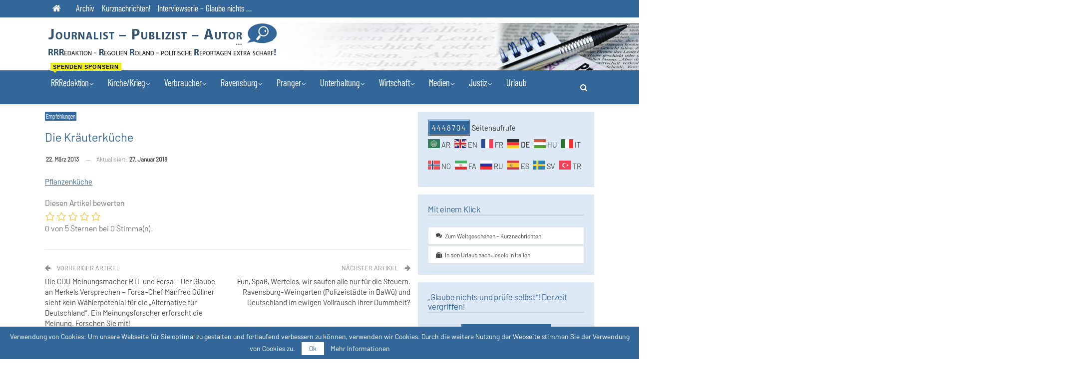

--- FILE ---
content_type: text/html; charset=UTF-8
request_url: https://rrredaktion.eu/die-krauterkuche/
body_size: 18465
content:
	<!DOCTYPE html>
		<!--[if IE 8]>
	<html class="ie ie8" lang="de"> <![endif]-->
	<!--[if IE 9]>
	<html class="ie ie9" lang="de"> <![endif]-->
	<!--[if gt IE 9]><!-->
<html lang="de"> <!--<![endif]-->
	<head>
				<meta charset="UTF-8">
		<meta http-equiv="X-UA-Compatible" content="IE=edge">
		<meta name="viewport" content="width=device-width, initial-scale=1.0">
		<link rel="pingback" href="https://rrredaktion.eu/xmlrpc.php"/>

		<title>Die Kräuterküche &#8211; Investigativer Journalist &#8211; Publizist &#8211; Autor</title>
		<style type="text/css">
			.rtng-star .dashicons {
				color: #ffb900 !important;
				font-size: 20px;
			}
			.rtng-star .dashicons.rtng-hovered,
			.rtng-star-rating.rtng-no-js .rtng-star input:checked + .dashicons::before {
				color: #ff7f00 !important;
			}
			.rtng-text {
				color: #777777 !important;
				font-size: 16px;
			}
			.rtng-rate-bar-wrap {
				height: 10px;
				border: 1px solid #ffb900;
			}
			.rtng-rate-bar {
				height: 100%;
				background-color: #ffb900;
			}
		</style>
		<meta name='robots' content='max-image-preview:large' />

<!-- Better Open Graph, Schema.org & Twitter Integration -->
<meta property="og:locale" content="de_de"/>
<meta property="og:site_name" content="Investigativer Journalist - Publizist - Autor"/>
<meta property="og:url" content="https://rrredaktion.eu/die-krauterkuche/"/>
<meta property="og:title" content="Die Kräuterküche"/>
<meta property="article:section" content="Empfehlungen"/>
<meta property="og:description" content="Pflanzenküche "/>
<meta property="og:type" content="article"/>
<meta name="twitter:card" content="summary"/>
<meta name="twitter:url" content="https://rrredaktion.eu/die-krauterkuche/"/>
<meta name="twitter:title" content="Die Kräuterküche"/>
<meta name="twitter:description" content="Pflanzenküche "/>
<!-- / Better Open Graph, Schema.org & Twitter Integration. -->
<link rel="alternate" type="application/rss+xml" title="Investigativer Journalist - Publizist - Autor &raquo; Feed" href="https://rrredaktion.eu/feed/" />
<link rel="alternate" type="application/rss+xml" title="Investigativer Journalist - Publizist - Autor &raquo; Kommentar-Feed" href="https://rrredaktion.eu/comments/feed/" />
<link rel="alternate" title="oEmbed (JSON)" type="application/json+oembed" href="https://rrredaktion.eu/wp-json/oembed/1.0/embed?url=https%3A%2F%2Frrredaktion.eu%2Fdie-krauterkuche%2F" />
<link rel="alternate" title="oEmbed (XML)" type="text/xml+oembed" href="https://rrredaktion.eu/wp-json/oembed/1.0/embed?url=https%3A%2F%2Frrredaktion.eu%2Fdie-krauterkuche%2F&#038;format=xml" />
<style id='wp-img-auto-sizes-contain-inline-css' type='text/css'>
img:is([sizes=auto i],[sizes^="auto," i]){contain-intrinsic-size:3000px 1500px}
/*# sourceURL=wp-img-auto-sizes-contain-inline-css */
</style>
<style id='wp-emoji-styles-inline-css' type='text/css'>

	img.wp-smiley, img.emoji {
		display: inline !important;
		border: none !important;
		box-shadow: none !important;
		height: 1em !important;
		width: 1em !important;
		margin: 0 0.07em !important;
		vertical-align: -0.1em !important;
		background: none !important;
		padding: 0 !important;
	}
/*# sourceURL=wp-emoji-styles-inline-css */
</style>
<style id='wp-block-library-inline-css' type='text/css'>
:root{--wp-block-synced-color:#7a00df;--wp-block-synced-color--rgb:122,0,223;--wp-bound-block-color:var(--wp-block-synced-color);--wp-editor-canvas-background:#ddd;--wp-admin-theme-color:#007cba;--wp-admin-theme-color--rgb:0,124,186;--wp-admin-theme-color-darker-10:#006ba1;--wp-admin-theme-color-darker-10--rgb:0,107,160.5;--wp-admin-theme-color-darker-20:#005a87;--wp-admin-theme-color-darker-20--rgb:0,90,135;--wp-admin-border-width-focus:2px}@media (min-resolution:192dpi){:root{--wp-admin-border-width-focus:1.5px}}.wp-element-button{cursor:pointer}:root .has-very-light-gray-background-color{background-color:#eee}:root .has-very-dark-gray-background-color{background-color:#313131}:root .has-very-light-gray-color{color:#eee}:root .has-very-dark-gray-color{color:#313131}:root .has-vivid-green-cyan-to-vivid-cyan-blue-gradient-background{background:linear-gradient(135deg,#00d084,#0693e3)}:root .has-purple-crush-gradient-background{background:linear-gradient(135deg,#34e2e4,#4721fb 50%,#ab1dfe)}:root .has-hazy-dawn-gradient-background{background:linear-gradient(135deg,#faaca8,#dad0ec)}:root .has-subdued-olive-gradient-background{background:linear-gradient(135deg,#fafae1,#67a671)}:root .has-atomic-cream-gradient-background{background:linear-gradient(135deg,#fdd79a,#004a59)}:root .has-nightshade-gradient-background{background:linear-gradient(135deg,#330968,#31cdcf)}:root .has-midnight-gradient-background{background:linear-gradient(135deg,#020381,#2874fc)}:root{--wp--preset--font-size--normal:16px;--wp--preset--font-size--huge:42px}.has-regular-font-size{font-size:1em}.has-larger-font-size{font-size:2.625em}.has-normal-font-size{font-size:var(--wp--preset--font-size--normal)}.has-huge-font-size{font-size:var(--wp--preset--font-size--huge)}.has-text-align-center{text-align:center}.has-text-align-left{text-align:left}.has-text-align-right{text-align:right}.has-fit-text{white-space:nowrap!important}#end-resizable-editor-section{display:none}.aligncenter{clear:both}.items-justified-left{justify-content:flex-start}.items-justified-center{justify-content:center}.items-justified-right{justify-content:flex-end}.items-justified-space-between{justify-content:space-between}.screen-reader-text{border:0;clip-path:inset(50%);height:1px;margin:-1px;overflow:hidden;padding:0;position:absolute;width:1px;word-wrap:normal!important}.screen-reader-text:focus{background-color:#ddd;clip-path:none;color:#444;display:block;font-size:1em;height:auto;left:5px;line-height:normal;padding:15px 23px 14px;text-decoration:none;top:5px;width:auto;z-index:100000}html :where(.has-border-color){border-style:solid}html :where([style*=border-top-color]){border-top-style:solid}html :where([style*=border-right-color]){border-right-style:solid}html :where([style*=border-bottom-color]){border-bottom-style:solid}html :where([style*=border-left-color]){border-left-style:solid}html :where([style*=border-width]){border-style:solid}html :where([style*=border-top-width]){border-top-style:solid}html :where([style*=border-right-width]){border-right-style:solid}html :where([style*=border-bottom-width]){border-bottom-style:solid}html :where([style*=border-left-width]){border-left-style:solid}html :where(img[class*=wp-image-]){height:auto;max-width:100%}:where(figure){margin:0 0 1em}html :where(.is-position-sticky){--wp-admin--admin-bar--position-offset:var(--wp-admin--admin-bar--height,0px)}@media screen and (max-width:600px){html :where(.is-position-sticky){--wp-admin--admin-bar--position-offset:0px}}

/*# sourceURL=wp-block-library-inline-css */
</style><style id='global-styles-inline-css' type='text/css'>
:root{--wp--preset--aspect-ratio--square: 1;--wp--preset--aspect-ratio--4-3: 4/3;--wp--preset--aspect-ratio--3-4: 3/4;--wp--preset--aspect-ratio--3-2: 3/2;--wp--preset--aspect-ratio--2-3: 2/3;--wp--preset--aspect-ratio--16-9: 16/9;--wp--preset--aspect-ratio--9-16: 9/16;--wp--preset--color--black: #000000;--wp--preset--color--cyan-bluish-gray: #abb8c3;--wp--preset--color--white: #ffffff;--wp--preset--color--pale-pink: #f78da7;--wp--preset--color--vivid-red: #cf2e2e;--wp--preset--color--luminous-vivid-orange: #ff6900;--wp--preset--color--luminous-vivid-amber: #fcb900;--wp--preset--color--light-green-cyan: #7bdcb5;--wp--preset--color--vivid-green-cyan: #00d084;--wp--preset--color--pale-cyan-blue: #8ed1fc;--wp--preset--color--vivid-cyan-blue: #0693e3;--wp--preset--color--vivid-purple: #9b51e0;--wp--preset--gradient--vivid-cyan-blue-to-vivid-purple: linear-gradient(135deg,rgb(6,147,227) 0%,rgb(155,81,224) 100%);--wp--preset--gradient--light-green-cyan-to-vivid-green-cyan: linear-gradient(135deg,rgb(122,220,180) 0%,rgb(0,208,130) 100%);--wp--preset--gradient--luminous-vivid-amber-to-luminous-vivid-orange: linear-gradient(135deg,rgb(252,185,0) 0%,rgb(255,105,0) 100%);--wp--preset--gradient--luminous-vivid-orange-to-vivid-red: linear-gradient(135deg,rgb(255,105,0) 0%,rgb(207,46,46) 100%);--wp--preset--gradient--very-light-gray-to-cyan-bluish-gray: linear-gradient(135deg,rgb(238,238,238) 0%,rgb(169,184,195) 100%);--wp--preset--gradient--cool-to-warm-spectrum: linear-gradient(135deg,rgb(74,234,220) 0%,rgb(151,120,209) 20%,rgb(207,42,186) 40%,rgb(238,44,130) 60%,rgb(251,105,98) 80%,rgb(254,248,76) 100%);--wp--preset--gradient--blush-light-purple: linear-gradient(135deg,rgb(255,206,236) 0%,rgb(152,150,240) 100%);--wp--preset--gradient--blush-bordeaux: linear-gradient(135deg,rgb(254,205,165) 0%,rgb(254,45,45) 50%,rgb(107,0,62) 100%);--wp--preset--gradient--luminous-dusk: linear-gradient(135deg,rgb(255,203,112) 0%,rgb(199,81,192) 50%,rgb(65,88,208) 100%);--wp--preset--gradient--pale-ocean: linear-gradient(135deg,rgb(255,245,203) 0%,rgb(182,227,212) 50%,rgb(51,167,181) 100%);--wp--preset--gradient--electric-grass: linear-gradient(135deg,rgb(202,248,128) 0%,rgb(113,206,126) 100%);--wp--preset--gradient--midnight: linear-gradient(135deg,rgb(2,3,129) 0%,rgb(40,116,252) 100%);--wp--preset--font-size--small: 13px;--wp--preset--font-size--medium: 20px;--wp--preset--font-size--large: 36px;--wp--preset--font-size--x-large: 42px;--wp--preset--spacing--20: 0.44rem;--wp--preset--spacing--30: 0.67rem;--wp--preset--spacing--40: 1rem;--wp--preset--spacing--50: 1.5rem;--wp--preset--spacing--60: 2.25rem;--wp--preset--spacing--70: 3.38rem;--wp--preset--spacing--80: 5.06rem;--wp--preset--shadow--natural: 6px 6px 9px rgba(0, 0, 0, 0.2);--wp--preset--shadow--deep: 12px 12px 50px rgba(0, 0, 0, 0.4);--wp--preset--shadow--sharp: 6px 6px 0px rgba(0, 0, 0, 0.2);--wp--preset--shadow--outlined: 6px 6px 0px -3px rgb(255, 255, 255), 6px 6px rgb(0, 0, 0);--wp--preset--shadow--crisp: 6px 6px 0px rgb(0, 0, 0);}:where(.is-layout-flex){gap: 0.5em;}:where(.is-layout-grid){gap: 0.5em;}body .is-layout-flex{display: flex;}.is-layout-flex{flex-wrap: wrap;align-items: center;}.is-layout-flex > :is(*, div){margin: 0;}body .is-layout-grid{display: grid;}.is-layout-grid > :is(*, div){margin: 0;}:where(.wp-block-columns.is-layout-flex){gap: 2em;}:where(.wp-block-columns.is-layout-grid){gap: 2em;}:where(.wp-block-post-template.is-layout-flex){gap: 1.25em;}:where(.wp-block-post-template.is-layout-grid){gap: 1.25em;}.has-black-color{color: var(--wp--preset--color--black) !important;}.has-cyan-bluish-gray-color{color: var(--wp--preset--color--cyan-bluish-gray) !important;}.has-white-color{color: var(--wp--preset--color--white) !important;}.has-pale-pink-color{color: var(--wp--preset--color--pale-pink) !important;}.has-vivid-red-color{color: var(--wp--preset--color--vivid-red) !important;}.has-luminous-vivid-orange-color{color: var(--wp--preset--color--luminous-vivid-orange) !important;}.has-luminous-vivid-amber-color{color: var(--wp--preset--color--luminous-vivid-amber) !important;}.has-light-green-cyan-color{color: var(--wp--preset--color--light-green-cyan) !important;}.has-vivid-green-cyan-color{color: var(--wp--preset--color--vivid-green-cyan) !important;}.has-pale-cyan-blue-color{color: var(--wp--preset--color--pale-cyan-blue) !important;}.has-vivid-cyan-blue-color{color: var(--wp--preset--color--vivid-cyan-blue) !important;}.has-vivid-purple-color{color: var(--wp--preset--color--vivid-purple) !important;}.has-black-background-color{background-color: var(--wp--preset--color--black) !important;}.has-cyan-bluish-gray-background-color{background-color: var(--wp--preset--color--cyan-bluish-gray) !important;}.has-white-background-color{background-color: var(--wp--preset--color--white) !important;}.has-pale-pink-background-color{background-color: var(--wp--preset--color--pale-pink) !important;}.has-vivid-red-background-color{background-color: var(--wp--preset--color--vivid-red) !important;}.has-luminous-vivid-orange-background-color{background-color: var(--wp--preset--color--luminous-vivid-orange) !important;}.has-luminous-vivid-amber-background-color{background-color: var(--wp--preset--color--luminous-vivid-amber) !important;}.has-light-green-cyan-background-color{background-color: var(--wp--preset--color--light-green-cyan) !important;}.has-vivid-green-cyan-background-color{background-color: var(--wp--preset--color--vivid-green-cyan) !important;}.has-pale-cyan-blue-background-color{background-color: var(--wp--preset--color--pale-cyan-blue) !important;}.has-vivid-cyan-blue-background-color{background-color: var(--wp--preset--color--vivid-cyan-blue) !important;}.has-vivid-purple-background-color{background-color: var(--wp--preset--color--vivid-purple) !important;}.has-black-border-color{border-color: var(--wp--preset--color--black) !important;}.has-cyan-bluish-gray-border-color{border-color: var(--wp--preset--color--cyan-bluish-gray) !important;}.has-white-border-color{border-color: var(--wp--preset--color--white) !important;}.has-pale-pink-border-color{border-color: var(--wp--preset--color--pale-pink) !important;}.has-vivid-red-border-color{border-color: var(--wp--preset--color--vivid-red) !important;}.has-luminous-vivid-orange-border-color{border-color: var(--wp--preset--color--luminous-vivid-orange) !important;}.has-luminous-vivid-amber-border-color{border-color: var(--wp--preset--color--luminous-vivid-amber) !important;}.has-light-green-cyan-border-color{border-color: var(--wp--preset--color--light-green-cyan) !important;}.has-vivid-green-cyan-border-color{border-color: var(--wp--preset--color--vivid-green-cyan) !important;}.has-pale-cyan-blue-border-color{border-color: var(--wp--preset--color--pale-cyan-blue) !important;}.has-vivid-cyan-blue-border-color{border-color: var(--wp--preset--color--vivid-cyan-blue) !important;}.has-vivid-purple-border-color{border-color: var(--wp--preset--color--vivid-purple) !important;}.has-vivid-cyan-blue-to-vivid-purple-gradient-background{background: var(--wp--preset--gradient--vivid-cyan-blue-to-vivid-purple) !important;}.has-light-green-cyan-to-vivid-green-cyan-gradient-background{background: var(--wp--preset--gradient--light-green-cyan-to-vivid-green-cyan) !important;}.has-luminous-vivid-amber-to-luminous-vivid-orange-gradient-background{background: var(--wp--preset--gradient--luminous-vivid-amber-to-luminous-vivid-orange) !important;}.has-luminous-vivid-orange-to-vivid-red-gradient-background{background: var(--wp--preset--gradient--luminous-vivid-orange-to-vivid-red) !important;}.has-very-light-gray-to-cyan-bluish-gray-gradient-background{background: var(--wp--preset--gradient--very-light-gray-to-cyan-bluish-gray) !important;}.has-cool-to-warm-spectrum-gradient-background{background: var(--wp--preset--gradient--cool-to-warm-spectrum) !important;}.has-blush-light-purple-gradient-background{background: var(--wp--preset--gradient--blush-light-purple) !important;}.has-blush-bordeaux-gradient-background{background: var(--wp--preset--gradient--blush-bordeaux) !important;}.has-luminous-dusk-gradient-background{background: var(--wp--preset--gradient--luminous-dusk) !important;}.has-pale-ocean-gradient-background{background: var(--wp--preset--gradient--pale-ocean) !important;}.has-electric-grass-gradient-background{background: var(--wp--preset--gradient--electric-grass) !important;}.has-midnight-gradient-background{background: var(--wp--preset--gradient--midnight) !important;}.has-small-font-size{font-size: var(--wp--preset--font-size--small) !important;}.has-medium-font-size{font-size: var(--wp--preset--font-size--medium) !important;}.has-large-font-size{font-size: var(--wp--preset--font-size--large) !important;}.has-x-large-font-size{font-size: var(--wp--preset--font-size--x-large) !important;}
/*# sourceURL=global-styles-inline-css */
</style>

<style id='classic-theme-styles-inline-css' type='text/css'>
/*! This file is auto-generated */
.wp-block-button__link{color:#fff;background-color:#32373c;border-radius:9999px;box-shadow:none;text-decoration:none;padding:calc(.667em + 2px) calc(1.333em + 2px);font-size:1.125em}.wp-block-file__button{background:#32373c;color:#fff;text-decoration:none}
/*# sourceURL=/wp-includes/css/classic-themes.min.css */
</style>
<link rel='stylesheet' id='dashicons-css' href='https://rrredaktion.eu/wp-includes/css/dashicons.min.css?ver=2440f035929c7f028cd75219a49ddbad' type='text/css' media='all' />
<link rel='stylesheet' id='rtng_stylesheet-css' href='https://rrredaktion.eu/wp-content/plugins/rating-bws/css/style.css?ver=1.4' type='text/css' media='all' />
<link rel='stylesheet' id='wpzoom-social-icons-socicon-css' href='https://rrredaktion.eu/wp-content/plugins/social-icons-widget-by-wpzoom/assets/css/wpzoom-socicon.css?ver=1769527767' type='text/css' media='all' />
<link rel='stylesheet' id='wpzoom-social-icons-styles-css' href='https://rrredaktion.eu/wp-content/plugins/social-icons-widget-by-wpzoom/assets/css/wpzoom-social-icons-styles.css?ver=1769527767' type='text/css' media='all' />
<link rel='stylesheet' id='publisher-child-css' href='https://rrredaktion.eu/wp-content/themes/publisher-child/style.css?ver=1.0.0' type='text/css' media='all' />
<link rel='stylesheet' id='better-framework-main-fonts-css' data-borlabs-font-blocker-href='https://fonts.googleapis.com/css?family=Poppins:600&#038;display=swap' type='text/css' media='all' />
<link rel='preload' as='font'  id='wpzoom-social-icons-font-socicon-woff2-css' href='https://rrredaktion.eu/wp-content/plugins/social-icons-widget-by-wpzoom/assets/font/socicon.woff2?v=4.5.5'  type='font/woff2' crossorigin />
<script type="text/javascript" src="https://rrredaktion.eu/wp-includes/js/jquery/jquery.min.js?ver=3.7.1" id="jquery-core-js"></script>
<script type="text/javascript" src="https://rrredaktion.eu/wp-includes/js/jquery/jquery-migrate.min.js?ver=3.4.1" id="jquery-migrate-js"></script>
<link rel="https://api.w.org/" href="https://rrredaktion.eu/wp-json/" /><link rel="alternate" title="JSON" type="application/json" href="https://rrredaktion.eu/wp-json/wp/v2/posts/6641" /><link rel="EditURI" type="application/rsd+xml" title="RSD" href="https://rrredaktion.eu/xmlrpc.php?rsd" />
<link rel="canonical" href="https://rrredaktion.eu/die-krauterkuche/" />
<meta name="generator" content="Powered by WPBakery Page Builder - drag and drop page builder for WordPress."/>
<script type="application/ld+json">{
    "@context": "http://schema.org/",
    "@type": "Organization",
    "@id": "#organization",
    "logo": {
        "@type": "ImageObject",
        "url": "https://rrredaktion.eu/wp-content/uploads/2018/01/logo.png"
    },
    "url": "https://rrredaktion.eu/",
    "name": "Investigativer Journalist - Publizist - Autor",
    "description": "Team-RRRedaktion - Regolien Roland - politische Reportagen extra scharf!"
}</script>
<script type="application/ld+json">{
    "@context": "http://schema.org/",
    "@type": "WebSite",
    "name": "Investigativer Journalist - Publizist - Autor",
    "alternateName": "Team-RRRedaktion - Regolien Roland - politische Reportagen extra scharf!",
    "url": "https://rrredaktion.eu/"
}</script>
<script type="application/ld+json">{
    "@context": "http://schema.org/",
    "@type": "BlogPosting",
    "headline": "Die Kr\u00e4uterk\u00fcche",
    "description": "Pflanzenk\u00fcche ",
    "datePublished": "2013-03-22",
    "dateModified": "2018-01-27",
    "author": {
        "@type": "Person",
        "@id": "#person-RegolienRoland",
        "name": "Regolien Roland"
    },
    "interactionStatistic": [
        {
            "@type": "InteractionCounter",
            "interactionType": "http://schema.org/CommentAction",
            "userInteractionCount": "0"
        }
    ],
    "publisher": {
        "@id": "#organization"
    },
    "mainEntityOfPage": "https://rrredaktion.eu/die-krauterkuche/"
}</script>
<link rel='stylesheet' id='bf-minifed-css-1' href='https://rrredaktion.eu/wp-content/bs-booster-cache/50a5b398f730de37f41cfb22c5a45659.css' type='text/css' media='all' />
<link rel='stylesheet' id='7.11.0-1769190352' href='https://rrredaktion.eu/wp-content/bs-booster-cache/31c1af059ea2734478969923722352b3.css' type='text/css' media='all' />

<!-- BetterFramework Head Inline CSS -->
<style>
.listing-item-blog-3 .featured .img-holder{
    width: 250px;
    margin: 0;
}
.listing-item-blog-3.has-post-thumbnail .post-summary{
    padding-left: 0px;
}
.page-views {
	font-weight: 500;
	color: #fff;
	background-color: #336699;
	padding: 5px;
	letter-spacing: 2px;
	border: 3px double #ccc;

}
.term-badges.floated a{
    padding: 2px 2px;
    color: #FFF;
    margin-right: 2px;
    margin-bottom: 2px;
    display: inline-block;
    line-height: 1.1;
    max-width: 250px;
    white-space: nowrap;
    overflow: hidden;}
.archive-title .term-badges span.term-badge a {
	background:#369!important;
	border:1px solid #900!important;
	border-color:#369!important;
	padding:0 7px;
	display:inline-block;
	line-height:20px;
	margin-right:3px;
	font-size:15px;
	float:left;
	color: #fff !important;
}
.archive-title a {color: #369 !important;}
ul.menu li.menu-item-has-children > a:after {
    margin-left: 1px;
    font-size: 13px;
}
.better-gallery .gallery-title h3{
		display: none;
}
.btn,
button,
html input[type="button"],
input[type="reset"],
input[type="submit"],
input[type="button"]{
	text-transform: none !important;
}
.single-post-content a, .single-page-simple-content a {
	text-decoration: underline;
}
.single-post-content .term-badges a, .single-page-simple-content h2 a, .single-page-simple-content .term-badges a, .single-page-simple-content .btn{
    text-decoration: none !important;
}
.archive-title .pre-title:after {
        background-color: #369;
}

</style>
<!-- /BetterFramework Head Inline CSS-->
<noscript><style> .wpb_animate_when_almost_visible { opacity: 1; }</style></noscript>	</head>

<body data-rsssl=1 class="wp-singular post-template-default single single-post postid-6641 single-format-link wp-theme-publisher wp-child-theme-publisher-child bs-theme bs-publisher bs-publisher-readmag active-light-box ltr close-rh page-layout-2-col page-layout-2-col-right full-width main-menu-sticky main-menu-full-width active-ajax-search single-prim-cat-28 single-cat-28  wpb-js-composer js-comp-ver-6.7.0 vc_responsive bs-ll-a" dir="ltr">
		<div class="main-wrap content-main-wrap">
			<header id="header" class="site-header header-style-2 full-width" itemscope="itemscope" itemtype="https://schema.org/WPHeader">

		<section class="topbar topbar-style-1 hidden-xs hidden-xs">
	<div class="content-wrap">
		<div class="container">
			<div class="topbar-inner clearfix">

				
				<div class="section-menu">
						<div id="menu-top" class="menu top-menu-wrapper" role="navigation" itemscope="itemscope" itemtype="https://schema.org/SiteNavigationElement">
		<nav class="top-menu-container">

			<ul id="top-navigation" class="top-menu menu clearfix bsm-pure">
				<li id="menu-item-46042" class="menu-have-icon menu-icon-type-fontawesome menu-item menu-item-type-custom menu-item-object-custom menu-item-home menu-title-hide better-anim-fade menu-item-46042"><a href="https://rrredaktion.eu"><i class="bf-icon  fa fa-home"></i><span class="hidden">Home</span></a></li>
<li id="menu-item-46043" class="menu-item menu-item-type-taxonomy menu-item-object-category menu-term-51 better-anim-fade menu-item-46043"><a href="https://rrredaktion.eu/category/archiv/">Archiv</a></li>
<li id="menu-item-46044" class="menu-item menu-item-type-post_type menu-item-object-post better-anim-fade menu-item-46044"><a href="https://rrredaktion.eu/raus-aus-dem-politischen-verwaltungs-politiker-justiz-und-polizei-sumpf-das-duerfte-sie-auch-interessieren-fuer-mehr-demokratie-und-gerechtigkeit/">Kurznachrichten!</a></li>
<li id="menu-item-46294" class="menu-item menu-item-type-taxonomy menu-item-object-category menu-term-57 better-anim-fade menu-item-46294"><a href="https://rrredaktion.eu/category/interviewserie-glaube-nichts/">Interviewserie &#8211; Glaube nichts &#8230;</a></li>
			</ul>

		</nav>
	</div>
				</div>
			</div>
		</div>
	</div>
</section>
		<div class="header-inner">
			<div class="content-wrap">
				<div class="container">
					<div class="row">
						<div class="row-height">
							<div class="logo-col col-xs-12">
								<div class="col-inside">
									<div id="site-branding" class="site-branding">
	<p  id="site-title" class="logo h1 img-logo">
	<a href="https://rrredaktion.eu/" itemprop="url" rel="home">
					<img id="site-logo" src="https://rrredaktion.eu/wp-content/uploads/2018/01/logo.png"
			     alt="Journalist – Publizist – Autor | RRRedaktion – Regolien Roland – politische Reportagen extra scharf!"  />

			<span class="site-title">Journalist – Publizist – Autor | RRRedaktion – Regolien Roland – politische Reportagen extra scharf! - Team-RRRedaktion - Regolien Roland - politische Reportagen extra scharf!</span>
				</a>
</p>
</div><!-- .site-branding -->
								</div>
							</div>
													</div>
					</div>
				</div>
			</div>
		</div>

		<div id="menu-main" class="menu main-menu-wrapper show-search-item menu-actions-btn-width-1" role="navigation" itemscope="itemscope" itemtype="https://schema.org/SiteNavigationElement">
	<div class="main-menu-inner">
		<div class="content-wrap">
			<div class="container">

				<nav class="main-menu-container">
					<ul id="main-navigation" class="main-menu menu bsm-pure clearfix">
						<li id="menu-item-46045" class="menu-item menu-item-type-custom menu-item-object-custom menu-item-has-children better-anim-fade menu-badge-right menu-have-badge menu-item-has-children menu-item-has-mega menu-item-mega-link-2-column menu-item-46045"><a>RRRedaktion<span class="better-custom-badge">Spenden Sponsern</span></a>
<!-- Mega Menu Start -->
<div class="mega-menu mega-type-link">
		<div class="content-wrap">
		<ul class="mega-links columns-2">
				<li id="menu-item-165" class="menu-item menu-item-type-post_type menu-item-object-page menu-item-has-children better-anim-fade menu-item-165"><a href="https://rrredaktion.eu/redaktion/">Die RRRedaktion 	 </a>
	<ul class="sub-menu">
		<li id="menu-item-90" class="menu-item menu-item-type-post_type menu-item-object-page better-anim-fade menu-item-90"><a href="https://rrredaktion.eu/uber-mich/">Portrait</a></li>
		<li id="menu-item-46265" class="menu-item menu-item-type-post_type menu-item-object-page better-anim-fade menu-item-46265"><a href="https://rrredaktion.eu/mail/">Kontakt</a></li>
		<li id="menu-item-46046" class="menu-item menu-item-type-post_type menu-item-object-page better-anim-fade menu-item-46046"><a href="https://rrredaktion.eu/feedback-auszuge/">Feedbacks!</a></li>
		<li id="menu-item-46189" class="menu-item menu-item-type-post_type menu-item-object-page better-anim-fade menu-badge-left menu-have-badge menu-item-46189"><a href="https://rrredaktion.eu/redaktion/sponsoren-willkommen/"><span class="better-custom-badge">Spenden Sponsern</span>Crowdfunding-Sponsoren-Willkommen!</a></li>
	</ul>
</li>
	<li id="menu-item-153" class="menu-item menu-item-type-post_type menu-item-object-page menu-item-has-children better-anim-fade menu-item-153"><a href="https://rrredaktion.eu/leistungen/">Meine Leistungen</a>
	<ul class="sub-menu">
		<li id="menu-item-155" class="menu-item menu-item-type-post_type menu-item-object-page better-anim-fade menu-item-155"><a href="https://rrredaktion.eu/leistungen/leistungen-autor/">Autor</a></li>
		<li id="menu-item-156" class="menu-item menu-item-type-post_type menu-item-object-page better-anim-fade menu-item-156"><a href="https://rrredaktion.eu/leistungen/journalismus/">Journalismus</a></li>
	</ul>
</li>
		</ul>
	</div>
</div>


<!-- Mega Menu End -->
</li>
<li id="menu-item-46050" class="menu-item menu-item-type-custom menu-item-object-custom menu-item-has-children better-anim-fade menu-item-46050"><a>Kirche/Krieg</a>
<ul class="sub-menu">
	<li id="menu-item-1406" class="menu-item menu-item-type-taxonomy menu-item-object-category menu-term-24 better-anim-fade menu-item-1406"><a href="https://rrredaktion.eu/category/kirche/">Kirche</a></li>
	<li id="menu-item-1407" class="menu-item menu-item-type-taxonomy menu-item-object-category menu-term-25 better-anim-fade menu-item-1407"><a href="https://rrredaktion.eu/category/krieg-oder-frieden/">Krieg oder Frieden</a></li>
</ul>
</li>
<li id="menu-item-1422" class="menu-item menu-item-type-taxonomy menu-item-object-category current-post-ancestor menu-item-has-children menu-term-26 better-anim-fade menu-item-1422"><a href="https://rrredaktion.eu/category/verbraucher/">Verbraucher</a>
<ul class="sub-menu">
	<li id="menu-item-1394" class="menu-item menu-item-type-taxonomy menu-item-object-category menu-term-20 better-anim-fade menu-item-1394"><a href="https://rrredaktion.eu/category/gesundheit/">Gesundheit</a></li>
	<li id="menu-item-1423" class="menu-item menu-item-type-taxonomy menu-item-object-category menu-term-27 better-anim-fade menu-item-1423"><a href="https://rrredaktion.eu/category/verbraucher/bankinfo/">Bankinfo</a></li>
	<li id="menu-item-1425" class="menu-item menu-item-type-taxonomy menu-item-object-category menu-term-30 better-anim-fade menu-item-1425"><a href="https://rrredaktion.eu/category/verbraucher/biosprit-e10/">Umwelt</a></li>
	<li id="menu-item-1424" class="menu-item menu-item-type-taxonomy menu-item-object-category current-post-ancestor current-menu-parent current-post-parent menu-term-28 better-anim-fade menu-item-1424"><a href="https://rrredaktion.eu/category/verbraucher/empfehlungen/">Empfehlungen</a></li>
	<li id="menu-item-1393" class="menu-item menu-item-type-taxonomy menu-item-object-category menu-term-21 better-anim-fade menu-item-1393"><a href="https://rrredaktion.eu/category/bildung/">Bildung</a></li>
</ul>
</li>
<li id="menu-item-1413" class="menu-item menu-item-type-taxonomy menu-item-object-category menu-item-has-children menu-term-16 better-anim-fade menu-item-1413"><a href="https://rrredaktion.eu/category/ravensburg/">Ravensburg</a>
<ul class="sub-menu">
	<li id="menu-item-1416" class="menu-item menu-item-type-taxonomy menu-item-object-category menu-term-17 better-anim-fade menu-item-1416"><a href="https://rrredaktion.eu/category/ravensburg/skandale-recherchen/">Skandale &#8211; Recherchen</a></li>
	<li id="menu-item-1415" class="menu-item menu-item-type-taxonomy menu-item-object-category menu-term-18 better-anim-fade menu-item-1415"><a href="https://rrredaktion.eu/category/ravensburg/organisationen/">Organisationen-Vereine</a></li>
</ul>
</li>
<li id="menu-item-169" class="menu-item menu-item-type-post_type menu-item-object-page menu-item-has-children better-anim-fade menu-item-has-children menu-item-has-mega menu-item-mega-link-3-column menu-item-169"><a href="https://rrredaktion.eu/redaktion/politik-am-pranger/">Pranger</a>
<!-- Mega Menu Start -->
<div class="mega-menu mega-type-link">
		<div class="content-wrap">
		<ul class="mega-links columns-3">
				<li id="menu-item-46295" class="menu-item menu-item-type-taxonomy menu-item-object-category menu-term-57 better-anim-fade menu-item-46295"><a href="https://rrredaktion.eu/category/interviewserie-glaube-nichts/">Interviewserie &#8211; Glaube nichts &#8230;</a></li>
	<li id="menu-item-1396" class="menu-item menu-item-type-taxonomy menu-item-object-category menu-item-has-children menu-term-9 better-anim-fade menu-item-1396"><a href="https://rrredaktion.eu/category/internettatort/">Internet Tatort</a>
	<ul class="sub-menu">
		<li id="menu-item-46152" class="menu-item menu-item-type-post_type menu-item-object-post better-anim-fade menu-item-46152"><a href="https://rrredaktion.eu/chatbeitrage-recherche/">Chatbeiträge Recherche</a></li>
	</ul>
</li>
	<li id="menu-item-1426" class="menu-item menu-item-type-taxonomy menu-item-object-category menu-item-has-children menu-term-22 better-anim-fade menu-item-1426"><a href="https://rrredaktion.eu/category/wahlen/">Wahlen</a>
	<ul class="sub-menu">
		<li id="menu-item-1428" class="menu-item menu-item-type-taxonomy menu-item-object-category menu-term-23 better-anim-fade menu-item-1428"><a href="https://rrredaktion.eu/category/wahlen/wahlkampf-2013/">Wahlkampf 2013</a></li>
	</ul>
</li>
	<li id="menu-item-1725" class="menu-item menu-item-type-taxonomy menu-item-object-category menu-term-50 better-anim-fade menu-item-1725"><a href="https://rrredaktion.eu/category/politikerbriefe/">Politiker Briefe</a></li>
	<li id="menu-item-1387" class="menu-item menu-item-type-taxonomy menu-item-object-category menu-item-has-children menu-term-33 better-anim-fade menu-item-1387"><a href="https://rrredaktion.eu/category/alle-macht-geht-vom-volke-aus/">Alle Macht dem Volke!</a>
	<ul class="sub-menu">
		<li id="menu-item-1388" class="menu-item menu-item-type-taxonomy menu-item-object-category menu-term-34 better-anim-fade menu-item-1388"><a href="https://rrredaktion.eu/category/alle-macht-geht-vom-volke-aus/sind-wir-eigentlich-ein-staat/">Sind wir eigentlich ein Staat?</a></li>
		<li id="menu-item-1389" class="menu-item menu-item-type-taxonomy menu-item-object-category menu-term-35 better-anim-fade menu-item-1389"><a href="https://rrredaktion.eu/category/alle-macht-geht-vom-volke-aus/ziviler-ungehorsam/">Ziviler Ungehorsam</a></li>
	</ul>
</li>
	<li id="menu-item-1391" class="menu-item menu-item-type-taxonomy menu-item-object-category menu-item-has-children menu-term-31 better-anim-fade menu-item-1391"><a href="https://rrredaktion.eu/category/bilderberger/">Bilderberger</a>
	<ul class="sub-menu">
		<li id="menu-item-1392" class="menu-item menu-item-type-taxonomy menu-item-object-category menu-term-32 better-anim-fade menu-item-1392"><a href="https://rrredaktion.eu/category/bilderberger/teilnehmerliste/">Teilnehmerliste</a></li>
	</ul>
</li>
		</ul>
	</div>
</div>


<!-- Mega Menu End -->
</li>
<li id="menu-item-1418" class="menu-item menu-item-type-taxonomy menu-item-object-category menu-item-has-children menu-term-44 better-anim-fade menu-item-has-children menu-item-has-mega menu-item-mega-link-2-column menu-item-1418"><a href="https://rrredaktion.eu/category/schon-gelacht/">Unterhaltung</a>
<!-- Mega Menu Start -->
<div class="mega-menu mega-type-link">
		<div class="content-wrap">
		<ul class="mega-links columns-2">
				<li id="menu-item-1398" class="menu-item menu-item-type-taxonomy menu-item-object-category menu-item-has-children menu-term-38 better-anim-fade menu-item-1398"><a href="https://rrredaktion.eu/category/jugend-und-kinderwelt/">Jugend und Kinderwelt</a>
	<ul class="sub-menu">
		<li id="menu-item-1400" class="menu-item menu-item-type-taxonomy menu-item-object-category menu-term-39 better-anim-fade menu-item-1400"><a href="https://rrredaktion.eu/category/jugend-und-kinderwelt/tiere-und-pflege/">Tiere und Pflege</a></li>
	</ul>
</li>
	<li id="menu-item-251" class="menu-item menu-item-type-taxonomy menu-item-object-category menu-term-42 better-anim-fade menu-item-251"><a href="https://rrredaktion.eu/category/veranstaltungen/">Veranstaltungen</a></li>
		</ul>
	</div>
</div>


<!-- Mega Menu End -->
</li>
<li id="menu-item-46049" class="menu-item menu-item-type-custom menu-item-object-custom menu-item-has-children better-anim-fade menu-item-46049"><a href="#">Wirtschaft</a>
<ul class="sub-menu">
	<li id="menu-item-1404" class="menu-item menu-item-type-taxonomy menu-item-object-category menu-term-11 better-anim-fade menu-item-1404"><a href="https://rrredaktion.eu/category/kapital-borse/">Kapital-Börse</a></li>
	<li id="menu-item-1405" class="menu-item menu-item-type-taxonomy menu-item-object-category menu-term-12 better-anim-fade menu-item-1405"><a href="https://rrredaktion.eu/category/kapital-borse/insm/">INSM</a></li>
</ul>
</li>
<li id="menu-item-46047" class="menu-item menu-item-type-custom menu-item-object-custom menu-item-has-children better-anim-fade menu-item-has-children menu-item-has-mega menu-item-mega-link-2-column menu-item-46047"><a>Medien</a>
<!-- Mega Menu Start -->
<div class="mega-menu mega-type-link">
		<div class="content-wrap">
		<ul class="mega-links columns-2">
				<li id="menu-item-725" class="menu-item menu-item-type-taxonomy menu-item-object-category menu-term-3 better-anim-fade menu-item-725"><a href="https://rrredaktion.eu/category/pressefreiheit-und-medien/">Pressefreiheit und Medien</a></li>
	<li id="menu-item-1409" class="menu-item menu-item-type-taxonomy menu-item-object-category menu-item-has-children menu-term-13 better-anim-fade menu-item-1409"><a href="https://rrredaktion.eu/category/nachrichten/">Nachrichten</a>
	<ul class="sub-menu">
		<li id="menu-item-1411" class="menu-item menu-item-type-taxonomy menu-item-object-category menu-term-14 better-anim-fade menu-item-1411"><a href="https://rrredaktion.eu/category/nachrichten/stuttgart-21/">Stuttgart 21</a></li>
		<li id="menu-item-1410" class="menu-item menu-item-type-taxonomy menu-item-object-category menu-term-15 better-anim-fade menu-item-1410"><a href="https://rrredaktion.eu/category/nachrichten/bodensee/">Bodensee</a></li>
	</ul>
</li>
		</ul>
	</div>
</div>


<!-- Mega Menu End -->
</li>
<li id="menu-item-1401" class="menu-item menu-item-type-taxonomy menu-item-object-category menu-item-has-children menu-term-1 better-anim-fade menu-item-1401"><a href="https://rrredaktion.eu/category/justiz/">Justiz</a>
<ul class="sub-menu">
	<li id="menu-item-1403" class="menu-item menu-item-type-taxonomy menu-item-object-category menu-term-7 better-anim-fade menu-item-1403"><a href="https://rrredaktion.eu/category/justiz/justizskandale/">Justizskandale</a></li>
	<li id="menu-item-1402" class="menu-item menu-item-type-taxonomy menu-item-object-category menu-term-8 better-anim-fade menu-item-1402"><a href="https://rrredaktion.eu/category/justiz/familienschicksale/">Familienschicksale</a></li>
</ul>
</li>
<li id="menu-item-1419" class="menu-item menu-item-type-taxonomy menu-item-object-category menu-term-41 better-anim-fade menu-item-1419"><a href="https://rrredaktion.eu/category/urlaub-gastronomie/">Urlaub</a></li>
					</ul><!-- #main-navigation -->
											<div class="menu-action-buttons width-1">
															<div class="search-container close">
									<span class="search-handler"><i class="fa fa-search"></i></span>

									<div class="search-box clearfix">
										<form role="search" method="get" class="search-form clearfix" action="https://rrredaktion.eu">
	<input type="search" class="search-field"
	       placeholder="Suche..."
	       value="" name="s"
	       title="Suchen nach:"
	       autocomplete="off">
	<input type="submit" class="search-submit" value="Suche">
</form><!-- .search-form -->
									</div>
								</div>
														</div>
										</nav><!-- .main-menu-container -->

			</div>
		</div>
	</div>
</div><!-- .menu -->
	</header><!-- .header -->
	<div class="rh-header clearfix light deferred-block-exclude">
		<div class="rh-container clearfix">

			<div class="menu-container close">
				<span class="menu-handler"><span class="lines"></span></span>
			</div><!-- .menu-container -->

			<div class="logo-container rh-img-logo">
				<a href="https://rrredaktion.eu/" itemprop="url" rel="home">
											<img src="https://rrredaktion.eu/wp-content/uploads/2018/01/logo.png"
						     alt="Investigativer Journalist - Publizist - Autor"  data-bsrjs="https://rrredaktion.eu/wp-content/uploads/2018/01/logo.png"  />				</a>
			</div><!-- .logo-container -->
		</div><!-- .rh-container -->
	</div><!-- .rh-header -->
<div class="content-wrap">
		<main id="content" class="content-container">

		<div class="container layout-2-col layout-2-col-1 layout-right-sidebar post-template-9">

			<div class="row main-section">
										<div class="col-sm-8 content-column">
							<div class="single-container">
																<article id="post-6641" class="post-6641 post type-post status-publish format-link  category-empfehlungen post_format-post-format-link single-post-content">
									<div class="post-header-inner">
										<div class="post-header-title">
											<div class="term-badges floated"><span class="term-badge term-28"><a href="https://rrredaktion.eu/category/verbraucher/empfehlungen/">Empfehlungen</a></span></div>											<h1 class="single-post-title">
												<span class="post-title" itemprop="headline">Die Kräuterküche</span>
											</h1>
											<div class="post-meta single-post-meta">
				<span class="time"><time class="post-published updated"
			                         datetime="2013-03-22T02:34:48+01:00"><b>22. März 2013</b></time></span>
						<span class="time"><time class="post-published updated"
			                         datetime="2018-01-27T07:50:30+01:00">Aktualisiert: <b>27. Januar 2018</b></time></span>
			</div>
										</div>
									</div>
																		<div class="entry-content clearfix single-post-content">
										<p><a href="http://www.zauber-pflanzen.de/">Pflanzenküche </a></p>
<form action="" method="post" class="rtng-form rtng-rating-total rtng-form-combined" data-id="6641"><span class="rtng-text rtng-title">Diesen Artikel bewerten</span><div class="rtng-star-rating rtng-no-js rtng-active" data-rating="0"><label class="rtng-star" data-rating="1">
					<input type="radio"  name="rtng_rating[0]" value="1" />
					<span class="dashicons dashicons-star-empty"></span>
				</label><label class="rtng-star" data-rating="2">
					<input type="radio"  name="rtng_rating[0]" value="2" />
					<span class="dashicons dashicons-star-empty"></span>
				</label><label class="rtng-star" data-rating="3">
					<input type="radio"  name="rtng_rating[0]" value="3" />
					<span class="dashicons dashicons-star-empty"></span>
				</label><label class="rtng-star" data-rating="4">
					<input type="radio"  name="rtng_rating[0]" value="4" />
					<span class="dashicons dashicons-star-empty"></span>
				</label><label class="rtng-star" data-rating="5">
					<input type="radio"  name="rtng_rating[0]" value="5" />
					<span class="dashicons dashicons-star-empty"></span>
				</label></div><input type="hidden" name="rtng_object_type" value="post">
					<input type="hidden" name="rtng_object_id" value="0">
					<input type="hidden" name="rtng_post_id" value="6641">
					<input type="hidden" name="rtng_show_title" value="1"><input type="hidden" id="rtng_nonce_button" name="rtng_nonce_button" value="5b340fd108" /><input type="hidden" name="_wp_http_referer" value="/die-krauterkuche/" /><noscript><input type="submit" name="rtng_add_button" class="rtng-add-button" value="Rate" /></noscript><span class="rtng-text rtng-total">0 von 5 Sternen bei 0 Stimme(n).</span></form>									</div>
																	</article>
									<section class="next-prev-post clearfix">

					<div class="prev-post">
				<p class="pre-title heading-typo"><i
							class="fa fa-arrow-left"></i> Vorheriger Artikel				</p>
				<p class="title heading-typo"><a href="https://rrredaktion.eu/der-glaube-an-merkels-versprechen-forsa-chef-manfred-gullner-sieht-kein-wahlerpotenial-fur-die-alternative-fur-deutschland-ein-meinungsforscher-erforscht-die-meinung-forschen-sie-mit/" rel="prev">Die CDU Meinungsmacher RTL und Forsa &#8211; Der Glaube an Merkels Versprechen &#8211; Forsa-Chef Manfred Güllner sieht kein Wählerpotenial für die &#8222;Alternative für Deutschland&#8220;. Ein Meinungsforscher erforscht die Meinung. Forschen Sie mit!</a></p>
			</div>
		
					<div class="next-post">
				<p class="pre-title heading-typo">Nächster Artikel <i
							class="fa fa-arrow-right"></i></p>
				<p class="title heading-typo"><a href="https://rrredaktion.eu/fun-spas-wertelos-wir-saufen-alle-nur-fur-die-steuern-ravensburg-polizeistadt-in-bawu-und-deutschland-im-ewigen-vollrausch-ihrer-dummheit/" rel="next">Fun, Spaß, Wertelos, wir saufen alle nur für die Steuern. Ravensburg-Weingarten (Polizeistädte in BaWü) und Deutschland im ewigen Vollrausch ihrer Dummheit?</a></p>
			</div>
		
	</section>
							</div>
							<section id="comments-template-6641" class="comments-template">
	
	
	<p class="comments-closed">
		Die Kommentarfunktion ist geschlossen.	</p><!-- .comments-closed -->


	</section>
						</div><!-- .content-column -->
												<div class="col-sm-4 sidebar-column sidebar-column-primary">
							<aside id="sidebar-primary-sidebar" class="sidebar" role="complementary" aria-label="Primary Sidebar Sidebar" itemscope="itemscope" itemtype="https://schema.org/WPSideBar">
	<div id="custom_html-3" class="widget_text  h-ni w-nt primary-sidebar-widget widget widget_custom_html"><div class="textwidget custom-html-widget"><span class='page-views'>4448704</span> Seitenaufrufe<br>
<div class="gtranslate_wrapper" id="gt-wrapper-58326698"></div>
</div></div><div id="nav_menu-3" class=" h-ni w-t primary-sidebar-widget widget widget_nav_menu"><div class="section-heading sh-t5 sh-s1"><span class="h-text">Mit einem Klick</span></div><div class="menu-mit-einem-klick-container"><ul id="menu-mit-einem-klick" class="menu"><li id="menu-item-46096" class="menu-have-icon menu-icon-type-bs-icons menu-item menu-item-type-post_type menu-item-object-post menu-item-46096"><a href="https://rrredaktion.eu/raus-aus-dem-politischen-verwaltungs-politiker-justiz-und-polizei-sumpf-das-duerfte-sie-auch-interessieren-fuer-mehr-demokratie-und-gerechtigkeit/"><i class="bf-icon  bsfi-comments"></i>Zum Weltgeschehen &#8211; Kurznachrichten!</a></li>
<li id="menu-item-46097" class="menu-have-icon menu-icon-type-fontawesome menu-item menu-item-type-custom menu-item-object-custom menu-item-46097"><a href="/urlaub-gastronomie/#more-1504"><i class="bf-icon  fa fa-suitcase"></i>In den Urlaub nach Jesolo in Italien!</a></li>
</ul></div></div><div id="text-7" class=" h-ni w-t primary-sidebar-widget widget widget_text"><div class="section-heading sh-t5 sh-s1"><span class="h-text">„Glaube nichts und prüfe selbst“! Derzeit vergriffen!</span></div>			<div class="textwidget"><p><center><a class="btn btn-default btn-lg" href="https://rrredaktion.eu/mail/"> Buchbestellung</a></center><center>über E-Mail unter Kontakt</center></p>
</div>
		</div><div id="text-2" class=" h-ni w-t primary-sidebar-widget widget widget_text"><div class="section-heading sh-t5 sh-s1"><span class="h-text">EXKLUSIV UND DRINGEND GESUCHT!</span></div>			<div class="textwidget"><p><strong>Demnächst:</strong> Buch bald auch in Deutschland erhältlich, &#8222;Die dunkle Seite der Julia Klöckner&#8220; (CDU). Leseprobe, siehe Artikel! <a href="https://rrredaktion.eu/politische-ignoranz-hat-seine-folgen-gleich-zum-jahresbeginnt-2016-zeigt-die-rrredaktion-der-cdu-dem-volk-die-dunkle-seite-der-julia-kloeckner-von-der-recherche-zum-insiderbericht-bis-zur-h/">Die dunkle Seite der Julia Klöckner, CDU. – Journalist – Publizist – Autor (rrredaktion.eu)</a></p>
</div>
		</div><div id="custom_html-2" class="widget_text  h-ni w-t primary-sidebar-widget widget widget_custom_html"><div class="section-heading sh-t5 sh-s1"><span class="h-text">Direkt bei Paypal spenden! Crowdfunding-Sponsoren sind Willkommen!</span></div><div class="textwidget custom-html-widget"><img title="Sponsoren willkommen" src="https://rrredaktion.eu/wp-content/uploads/2013/01/cache_2418554208261a.jpg" alt="Sponsoren Willkommen" width="128" height="57" />
<form action="https://www.paypal.com/cgi-bin/webscr" method="post" target="_top"><input name="cmd" type="hidden" value="_donations" />
<input name="business" type="hidden" value="rrjournalist@arcor.de" />
<input name="lc" type="hidden" value="DE" />
<input name="item_name" type="hidden" value="RRRedaktion" />
<input name="no_note" type="hidden" value="0" />
<input name="currency_code" type="hidden" value="EUR" />
<input name="bn" type="hidden" value="PP-DonationsBF:btn_donate_SM.gif:NonHostedGuest" />
<input alt="Jetzt einfach, schnell und sicher online bezahlen – mit PayPal." name="submit" src="https://www.paypalobjects.com/de_DE/DE/i/btn/btn_donate_SM.gif" type="image" /><img src="https://www.paypalobjects.com/de_DE/i/scr/pixel.gif" alt="" width="1" height="1" border="0" /></form>
Recherchen und Webseiten kosten Geld! Ermöglichen Sie weiterhin meine Recherchen ... [<a href="https://rrredaktion.eu/redaktion/sponsoren-willkommen/">weiterlesen</a> ...]</div></div><div id="text-8" class=" h-ni w-t primary-sidebar-widget widget widget_text"><div class="section-heading sh-t5 sh-s1"><span class="h-text">Werbung</span></div>			<div class="textwidget"></div>
		</div><div id="zoom-social-icons-widget-2" class=" h-ni w-t primary-sidebar-widget widget zoom-social-icons-widget"><div class="section-heading sh-t5 sh-s1"><span class="h-text">Auf dem Laufenden bleiben</span></div>
		
<ul class="zoom-social-icons-list zoom-social-icons-list--with-canvas zoom-social-icons-list--rounded zoom-social-icons-list--no-labels">

		
				<li class="zoom-social_icons-list__item">
		<a class="zoom-social_icons-list__link" href="https://www.facebook.com/roland.regolien" target="_blank" title="Facebook" rel="nofollow">
									
						<span class="screen-reader-text">facebook</span>
			
						<span class="zoom-social_icons-list-span social-icon socicon socicon-facebook" data-hover-rule="background-color" data-hover-color="#3b5998" style="background-color : #3b5998; font-size: 20px; padding:8px" ></span>
			
					</a>
	</li>

	
				<li class="zoom-social_icons-list__item">
		<a class="zoom-social_icons-list__link" href="https://twitter.com/germanunited" target="_blank" title="Twitter" rel="nofollow">
									
						<span class="screen-reader-text">twitter</span>
			
						<span class="zoom-social_icons-list-span social-icon socicon socicon-twitter" data-hover-rule="background-color" data-hover-color="#1da1f2" style="background-color : #1da1f2; font-size: 20px; padding:8px" ></span>
			
					</a>
	</li>

	
				<li class="zoom-social_icons-list__item">
		<a class="zoom-social_icons-list__link" href="https://www.youtube.com/user/rrjournalist" target="_blank" title="Instagram" rel="nofollow">
									
						<span class="screen-reader-text">youtube</span>
			
						<span class="zoom-social_icons-list-span social-icon socicon socicon-youtube" data-hover-rule="background-color" data-hover-color="#e02a20" style="background-color : #e02a20; font-size: 20px; padding:8px" ></span>
			
					</a>
	</li>

	
				<li class="zoom-social_icons-list__item">
		<a class="zoom-social_icons-list__link" href="https://rrredaktion.eu/feed/" target="_blank" title="Default Label" rel="nofollow">
									
						<span class="screen-reader-text">rss</span>
			
						<span class="zoom-social_icons-list-span social-icon socicon socicon-rss" data-hover-rule="background-color" data-hover-color="#1e73be" style="background-color : #ee802f; font-size: 20px; padding:8px" ></span>
			
					</a>
	</li>

	
				<li class="zoom-social_icons-list__item">
		<a class="zoom-social_icons-list__link" href="https://www.paypal.com/donate/?token=e_KxKJCFn6gX85-rDhfZ3ekBiCOZX5C4FcCDoBNrpPpN4rvL6mFwWTrGxsz6gXMOzmzpcqqrm4daq10P&#038;locale.x=DE" target="_blank" title="Default Label" rel="nofollow">
									
						<span class="screen-reader-text">paypal</span>
			
						<span class="zoom-social_icons-list-span social-icon socicon socicon-paypal" data-hover-rule="background-color" data-hover-color="#3b7bbf" style="background-color : #3b7bbf; font-size: 20px; padding:8px" ></span>
			
					</a>
	</li>

	
				<li class="zoom-social_icons-list__item">
		<a class="zoom-social_icons-list__link" href="https://rrredaktion.eu/mail/" target="_blank" title="Default Label" rel="nofollow">
									
						<span class="screen-reader-text">email</span>
			
						<span class="zoom-social_icons-list-span social-icon dashicons dashicons-email" data-hover-rule="background-color" data-hover-color="#333333" style="background-color : #333333; font-size: 20px; padding:8px" ></span>
			
					</a>
	</li>

	
</ul>

		</div><div id="media_image-2" class=" h-ni w-t primary-sidebar-widget widget widget_media_image"><div class="section-heading sh-t5 sh-s1"><span class="h-text">Visitenkarte</span></div><img class="image " src="https://api.qrserver.com/v1/create-qr-code/?color=000000&amp;bgcolor=FFFFFF&amp;data=BEGIN%3AVCARDVERSION%3A2.1FN%3ARoland+RegolienN%3ARegolien%3BRolandTEL%3BCELL%3A%2B49(1525)4723203TEL%3BHOME%3BVOICE%3A%2B49(751)2959074TEL%3B%3BFAX%3A%2B49(89)90406158128EMAIL%3BHOME%3BINTERNET%3Arrredaktion%40arcor.deURL%3Ahttp%3A%2F%2Frrredaktion.eu%2FADR%3BHOME%3A%3B%3BKarl-Erb-Ring+12%3BRavensburg%3BGermany%3BD-88213%3BBaW%C3%BCORG%3ARRRedaktion-JournalistEND%3AVCARD&amp;qzone=1&amp;margin=0&amp;size=150x150&amp;ecc=L" alt="" width="150" height="150" decoding="async" /></div><div id="text-3" class=" h-ni w-t primary-sidebar-widget widget widget_text"><div class="section-heading sh-t5 sh-s1"><span class="h-text">NOTRUFNUMMERN</span></div>			<div class="textwidget"><p>Die gebührenfreie Notrufnummer 112 ist europaweit (EU) einheitlich! Die Arzt Notrufnummer in Deutschland ist einheitlich 116117</p>
<p>Gebührenfreier Notruf bei Kindesmißbrauch:<br />
Tel.: 0800-22 55 530 Die Rufnummer 116 000 ist jetzt als Hotline für vermisste Kinder in Betrieb genommen worden.</p>
<p>Als internationale Menschenrechtsorganisation tritt ROG für den Schutz von Journalistinnen und Journalisten ein. Im Notfall ist die SOS-Hotline 0033 &#8211; 147 77 74 14 rund um die Uhr erreichbar.<br />
<u><a title="Externer Link: Reporter ohne Grenzen um Shop" href="https://www.reporter-ohne-grenzen.de/shop/">Reporter ohne Grenzen &#8211; Shop</a></u></p>
</div>
		</div><div id="media_video-12" class=" h-ni w-nt primary-sidebar-widget widget widget_media_video"><div style="width:100%;" class="wp-video"><video class="wp-video-shortcode" id="video-90361-27" preload="metadata" controls="controls"><source type="video/mp4" src="https://rrredaktion.eu/wp-content/uploads/2021/01/homescooling720.mp4?_=27" /><source type="video/mp4" src="https://rrredaktion.eu/wp-content/uploads/2021/01/homescooling720.mp4?_=27" /><a href="https://rrredaktion.eu/wp-content/uploads/2021/01/homescooling720.mp4">https://rrredaktion.eu/wp-content/uploads/2021/01/homescooling720.mp4</a></video></div></div><div id="media_video-4" class=" h-ni w-nt primary-sidebar-widget widget widget_media_video"><div style="width:100%;" class="wp-video"><video class="wp-video-shortcode" id="video-90361-28" preload="metadata" controls="controls"><source type="video/mp4" src="https://rrredaktion.eu/wp-content/uploads/2018/02/received_340760016423761-1.mp4?_=28" /><source type="video/mp4" src="https://rrredaktion.eu/wp-content/uploads/2018/02/received_340760016423761-1.mp4?_=28" /><a href="https://rrredaktion.eu/wp-content/uploads/2018/02/received_340760016423761-1.mp4">https://rrredaktion.eu/wp-content/uploads/2018/02/received_340760016423761-1.mp4</a></video></div></div><div id="media_video-13" class=" h-ni w-nt primary-sidebar-widget widget widget_media_video"><div style="width:100%;" class="wp-video"><video class="wp-video-shortcode" id="video-90361-29" preload="metadata" controls="controls"><source type="video/mp4" src="https://rrredaktion.eu/wp-content/uploads/2023/09/VID_20230913_082723_412.mp4?_=29" /><source type="video/mp4" src="https://rrredaktion.eu/wp-content/uploads/2023/09/VID_20230913_082723_412.mp4?_=29" /><a href="https://rrredaktion.eu/wp-content/uploads/2023/09/VID_20230913_082723_412.mp4">https://rrredaktion.eu/wp-content/uploads/2023/09/VID_20230913_082723_412.mp4</a></video></div></div><div id="media_video-14" class=" h-ni w-nt primary-sidebar-widget widget widget_media_video"><div style="width:100%;" class="wp-video"><video class="wp-video-shortcode" id="video-90361-30" preload="metadata" controls="controls"><source type="video/mp4" src="https://rrredaktion.eu/wp-content/uploads/2023/09/Song-fuer-die-Gruenen-2023-Gruen-gruen-gruen…-extra-3-NDR-1.mp4?_=30" /><source type="video/mp4" src="https://rrredaktion.eu/wp-content/uploads/2023/09/Song-fuer-die-Gruenen-2023-Gruen-gruen-gruen…-extra-3-NDR-1.mp4?_=30" /><a href="https://rrredaktion.eu/wp-content/uploads/2023/09/Song-fuer-die-Gruenen-2023-Gruen-gruen-gruen…-extra-3-NDR-1.mp4">https://rrredaktion.eu/wp-content/uploads/2023/09/Song-fuer-die-Gruenen-2023-Gruen-gruen-gruen…-extra-3-NDR-1.mp4</a></video></div></div><div id="media_video-15" class=" h-ni w-nt primary-sidebar-widget widget widget_media_video"><div style="width:100%;" class="wp-video"><video class="wp-video-shortcode" id="video-90361-31" preload="metadata" controls="controls"><source type="video/mp4" src="https://rrredaktion.eu/wp-content/uploads/2023/09/Song-Wir-waren-die-Gruenen-extra-3-NDR.mp4?_=31" /><source type="video/mp4" src="https://rrredaktion.eu/wp-content/uploads/2023/09/Song-Wir-waren-die-Gruenen-extra-3-NDR.mp4?_=31" /><a href="https://rrredaktion.eu/wp-content/uploads/2023/09/Song-Wir-waren-die-Gruenen-extra-3-NDR.mp4">https://rrredaktion.eu/wp-content/uploads/2023/09/Song-Wir-waren-die-Gruenen-extra-3-NDR.mp4</a></video></div></div><div id="media_video-16" class=" h-ni w-nt primary-sidebar-widget widget widget_media_video"><div style="width:100%;" class="wp-video"><video class="wp-video-shortcode" id="video-90361-32" preload="metadata" controls="controls"><source type="video/mp4" src="https://rrredaktion.eu/wp-content/uploads/2023/10/VID_20231017_000433_604.mp4?_=32" /><source type="video/mp4" src="https://rrredaktion.eu/wp-content/uploads/2023/10/VID_20231017_000433_604.mp4?_=32" /><a href="https://rrredaktion.eu/wp-content/uploads/2023/10/VID_20231017_000433_604.mp4">https://rrredaktion.eu/wp-content/uploads/2023/10/VID_20231017_000433_604.mp4</a></video></div></div><div id="media_video-17" class=" h-ni w-nt primary-sidebar-widget widget widget_media_video"><div style="width:100%;" class="wp-video"><video class="wp-video-shortcode" id="video-90361-33" preload="metadata" controls="controls"><source type="video/mp4" src="https://rrredaktion.eu/wp-content/uploads/2023/10/VID_20231023_173101_419.mp4?_=33" /><source type="video/mp4" src="https://rrredaktion.eu/wp-content/uploads/2023/10/VID_20231023_173101_419.mp4?_=33" /><a href="https://rrredaktion.eu/wp-content/uploads/2023/10/VID_20231023_173101_419.mp4">https://rrredaktion.eu/wp-content/uploads/2023/10/VID_20231023_173101_419.mp4</a></video></div></div><div id="media_video-22" class=" h-ni w-nt primary-sidebar-widget widget widget_media_video"><div style="width:100%;" class="wp-video"><video class="wp-video-shortcode" id="video-90361-34" preload="metadata" controls="controls"><source type="video/mp4" src="https://rrredaktion.eu/wp-content/uploads/2023/12/VID_20231204_124602_239.mp4?_=34" /><source type="video/mp4" src="https://rrredaktion.eu/wp-content/uploads/2023/12/VID_20231204_124602_239.mp4?_=34" /><a href="https://rrredaktion.eu/wp-content/uploads/2023/12/VID_20231204_124602_239.mp4">https://rrredaktion.eu/wp-content/uploads/2023/12/VID_20231204_124602_239.mp4</a></video></div></div><div id="media_video-24" class=" h-ni w-nt primary-sidebar-widget widget widget_media_video"><div style="width:100%;" class="wp-video"><video class="wp-video-shortcode" id="video-90361-35" preload="metadata" controls="controls"><source type="video/mp4" src="https://rrredaktion.eu/wp-content/uploads/2023/12/VID_20231231_114911_989.mp4?_=35" /><source type="video/mp4" src="https://rrredaktion.eu/wp-content/uploads/2023/12/VID_20231231_114911_989.mp4?_=35" /><a href="https://rrredaktion.eu/wp-content/uploads/2023/12/VID_20231231_114911_989.mp4">https://rrredaktion.eu/wp-content/uploads/2023/12/VID_20231231_114911_989.mp4</a></video></div></div></aside>
						</div><!-- .primary-sidebar-column -->
									</div><!-- .main-section -->
		</div><!-- .layout-2-col -->

	</main><!-- main -->
	</div><!-- .content-wrap -->
	<footer id="site-footer" class="site-footer full-width">
		<div class="footer-widgets light-text">
	<div class="content-wrap">
		<div class="container">
			<div class="row">
										<div class="col-sm-3">
							<aside id="sidebar-footer-1" class="sidebar" role="complementary" aria-label="Footer - Column 1 Sidebar" itemscope="itemscope" itemtype="https://schema.org/WPSideBar">
								<div id="nav_menu-4" class=" h-ni w-nt footer-widget footer-column-1 widget widget_nav_menu"><div class="menu-fuss-links-container"><ul id="menu-fuss-links" class="menu"><li id="menu-item-36634" class="menu-item menu-item-type-post_type menu-item-object-page menu-item-36634"><a href="https://rrredaktion.eu/mail/">Kontakt</a></li>
<li id="menu-item-36635" class="menu-item menu-item-type-post_type menu-item-object-page menu-item-36635"><a href="https://rrredaktion.eu/impressum-medien-inhaber-und-herausgeber/">Impressum</a></li>
<li id="menu-item-36636" class="menu-item menu-item-type-post_type menu-item-object-page menu-item-36636"><a href="https://rrredaktion.eu/datenschutz/">Datenschutz</a></li>
<li id="menu-item-36637" class="menu-item menu-item-type-post_type menu-item-object-page menu-item-36637"><a href="https://rrredaktion.eu/abmahnung/">Abmahnung</a></li>
<li id="menu-item-36639" class="menu-item menu-item-type-post_type menu-item-object-page menu-item-36639"><a href="https://rrredaktion.eu/sitemap-2/">Sitemap</a></li>
</ul></div></div>							</aside>
						</div>
						<div class="col-sm-3">
							<aside id="sidebar-footer-2" class="sidebar" role="complementary" aria-label="Footer - Column 2 Sidebar" itemscope="itemscope" itemtype="https://schema.org/WPSideBar">
								<div id="text-4" class=" h-ni w-nt footer-widget footer-column-2 widget widget_text">			<div class="textwidget"><p><b>Schlagabtausch:</b> Streiten, meckern, diskutieren &#8230;Diese RRRedaktionsseiten werden ins weltweite Netz gestellt. Nun kann niemand mehr sagen, er habe von nichts gewußt!</p>
</div>
		</div>							</aside>
						</div>
						<div class="col-sm-3">
							<aside id="sidebar-footer-3" class="sidebar" role="complementary" aria-label="Footer - Column 3 Sidebar" itemscope="itemscope" itemtype="https://schema.org/WPSideBar">
								<div id="text-5" class=" h-ni w-nt footer-widget footer-column-3 widget widget_text">			<div class="textwidget"><p>Bevor Du ein Urteil über jemanden fällst, dann ziehe seine Schuhe an und laufe seinen Weg, durchlaufe seine Straßen, Berge und Täler, fühle Trauer, erlebe den Schmerz und die Freude &#8230;und erst dann kannst du über denjenigen urteilen!</p>
</div>
		</div>							</aside>
						</div>
						<div class="col-sm-3">
							<aside id="sidebar-footer-4" class="sidebar" role="complementary" aria-label="Footer - Column 4 Sidebar" itemscope="itemscope" itemtype="https://schema.org/WPSideBar">
								<div id="text-6" class=" h-ni w-nt footer-widget footer-column-4 widget widget_text">			<div class="textwidget"><p>Verwechsle mein Charakter nicht mit meinem Verhalten. Mein Charakter bin ich, mein Verhalten hängt von dir ab. Wer die Vergangenheit eines Menschen nicht kennt, versteht sein Handeln nur schwer.</p>
</div>
		</div>							</aside>
						</div>
									</div>
		</div>
	</div>
</div>
		<div class="copy-footer">
			<div class="content-wrap">
				<div class="container">
										<div class="row footer-copy-row">
						<div class="copy-1 col-lg-6 col-md-6 col-sm-6 col-xs-12">
							© 2026 - Investigativer Journalist - Publizist - Autor. 						</div>
						<div class="copy-2 col-lg-6 col-md-6 col-sm-6 col-xs-12">
							Website Design- und technische Umsetzung: <a href="https://www.alphamerisch.de">alphamerisch Webdesign</a>						</div>
					</div>
				</div>
			</div>
		</div>
	</footer><!-- .footer -->
		</div><!-- .main-wrap -->
				<div class="bs-wrap-gdpr-law bs-wrap-gdpr-law-close">
			<div class="bs-gdpr-law">
				<p>
					Verwendung von Cookies: Um unsere Webseite für Sie optimal zu gestalten und fortlaufend verbessern zu können, verwenden wir Cookies. Durch die weitere Nutzung der Webseite stimmen Sie der Verwendung von Cookies zu.
					<a class="bs-gdpr-accept" href="#"
					   data-cookie="show">Ok</a>

											<a class="bs-gdpr-more"
						   href="https://rrredaktion.eu/datenschutz/">Mehr Informationen</a>
									</p>
			</div>

							<a class="bs-gdpr-show" href="#"
				   data-cookie="show">Cookies</a>
					</div>
			<span class="back-top"><i class="fa fa-arrow-up"></i></span>

<script type="speculationrules">
{"prefetch":[{"source":"document","where":{"and":[{"href_matches":"/*"},{"not":{"href_matches":["/wp-*.php","/wp-admin/*","/wp-content/uploads/*","/wp-content/*","/wp-content/plugins/*","/wp-content/themes/publisher-child/*","/wp-content/themes/publisher/*","/*\\?(.+)"]}},{"not":{"selector_matches":"a[rel~=\"nofollow\"]"}},{"not":{"selector_matches":".no-prefetch, .no-prefetch a"}}]},"eagerness":"conservative"}]}
</script>
    <script type="text/javascript">
        var templateUrl = 'https://rrredaktion.eu';
        var post_id = '6641';
    </script>
    <script type="text/javascript" id="publisher-theme-pagination-js-extra">
/* <![CDATA[ */
var bs_pagination_loc = {"loading":"\u003Cdiv class=\"bs-loading\"\u003E\u003Cdiv\u003E\u003C/div\u003E\u003Cdiv\u003E\u003C/div\u003E\u003Cdiv\u003E\u003C/div\u003E\u003Cdiv\u003E\u003C/div\u003E\u003Cdiv\u003E\u003C/div\u003E\u003Cdiv\u003E\u003C/div\u003E\u003Cdiv\u003E\u003C/div\u003E\u003Cdiv\u003E\u003C/div\u003E\u003Cdiv\u003E\u003C/div\u003E\u003C/div\u003E"};
//# sourceURL=publisher-theme-pagination-js-extra
/* ]]> */
</script>
<script type="text/javascript" id="publisher-js-extra">
/* <![CDATA[ */
var publisher_theme_global_loc = {"page":{"boxed":"full-width"},"header":{"style":"style-2","boxed":"full-width"},"ajax_url":"https://rrredaktion.eu/wp-admin/admin-ajax.php","loading":"\u003Cdiv class=\"bs-loading\"\u003E\u003Cdiv\u003E\u003C/div\u003E\u003Cdiv\u003E\u003C/div\u003E\u003Cdiv\u003E\u003C/div\u003E\u003Cdiv\u003E\u003C/div\u003E\u003Cdiv\u003E\u003C/div\u003E\u003Cdiv\u003E\u003C/div\u003E\u003Cdiv\u003E\u003C/div\u003E\u003Cdiv\u003E\u003C/div\u003E\u003Cdiv\u003E\u003C/div\u003E\u003C/div\u003E","translations":{"tabs_all":"Alle","tabs_more":"mehr","lightbox_expand":"Bild vergr\u00f6\u00dfern","lightbox_close":"Schlie\u00dfen"},"lightbox":{"not_classes":""},"main_menu":{"more_menu":"enable"},"top_menu":{"more_menu":"enable"},"skyscraper":{"sticky_gap":30,"sticky":false,"position":""},"share":{"more":true},"refresh_googletagads":"1","get_locale":"de-DE","notification":{"subscribe_msg":"By clicking the subscribe button you will never miss the new articles!","subscribed_msg":"You're subscribed to notifications","subscribe_btn":"Subscribe","subscribed_btn":"Unsubscribe"}};
var publisher_theme_ajax_search_loc = {"ajax_url":"https://rrredaktion.eu/wp-admin/admin-ajax.php","previewMarkup":"\u003Cdiv class=\"ajax-search-results-wrapper ajax-search-no-product ajax-search-fullwidth\"\u003E\n\t\u003Cdiv class=\"ajax-search-results\"\u003E\n\t\t\u003Cdiv class=\"ajax-ajax-posts-list\"\u003E\n\t\t\t\u003Cdiv class=\"clean-title heading-typo\"\u003E\n\t\t\t\t\u003Cspan\u003EBeitr\u00e4ge\u003C/span\u003E\n\t\t\t\u003C/div\u003E\n\t\t\t\u003Cdiv class=\"posts-lists\" data-section-name=\"posts\"\u003E\u003C/div\u003E\n\t\t\u003C/div\u003E\n\t\t\u003Cdiv class=\"ajax-taxonomy-list\"\u003E\n\t\t\t\u003Cdiv class=\"ajax-categories-columns\"\u003E\n\t\t\t\t\u003Cdiv class=\"clean-title heading-typo\"\u003E\n\t\t\t\t\t\u003Cspan\u003EKategorien\u003C/span\u003E\n\t\t\t\t\u003C/div\u003E\n\t\t\t\t\u003Cdiv class=\"posts-lists\" data-section-name=\"categories\"\u003E\u003C/div\u003E\n\t\t\t\u003C/div\u003E\n\t\t\t\u003Cdiv class=\"ajax-tags-columns\"\u003E\n\t\t\t\t\u003Cdiv class=\"clean-title heading-typo\"\u003E\n\t\t\t\t\t\u003Cspan\u003ESuchbegriffe\u003C/span\u003E\n\t\t\t\t\u003C/div\u003E\n\t\t\t\t\u003Cdiv class=\"posts-lists\" data-section-name=\"tags\"\u003E\u003C/div\u003E\n\t\t\t\u003C/div\u003E\n\t\t\u003C/div\u003E\n\t\u003C/div\u003E\n\u003C/div\u003E","full_width":"1"};
//# sourceURL=publisher-js-extra
/* ]]> */
</script>
		<div class="rh-cover noscroll  no-login-icon no-social-icon" style="background-color: #336699">
			<span class="rh-close"></span>
			<div class="rh-panel rh-pm">
				<div class="rh-p-h">
									</div>

				<div class="rh-p-b">
										<div class="rh-c-m clearfix"><ul id="resp-navigation" class="resp-menu menu clearfix"><li class="menu-item menu-item-type-custom menu-item-object-custom menu-item-has-children better-anim-fade menu-badge-right menu-have-badge menu-item-has-children menu-item-has-mega menu-item-mega-link-2-column menu-item-46045"><a>RRRedaktion<span class="better-custom-badge">Spenden Sponsern</span></a>
<!-- Mega Menu Start -->
<div class="mega-menu mega-type-link">
		<div class="content-wrap">
		<ul class="mega-links columns-2">
				<li class="menu-item menu-item-type-post_type menu-item-object-page menu-item-has-children better-anim-fade menu-item-165"><a href="https://rrredaktion.eu/redaktion/">Die RRRedaktion 	 </a>
	<ul class="sub-menu">
		<li class="menu-item menu-item-type-post_type menu-item-object-page better-anim-fade menu-item-90"><a href="https://rrredaktion.eu/uber-mich/">Portrait</a></li>
		<li class="menu-item menu-item-type-post_type menu-item-object-page better-anim-fade menu-item-46265"><a href="https://rrredaktion.eu/mail/">Kontakt</a></li>
		<li class="menu-item menu-item-type-post_type menu-item-object-page better-anim-fade menu-item-46046"><a href="https://rrredaktion.eu/feedback-auszuge/">Feedbacks!</a></li>
		<li class="menu-item menu-item-type-post_type menu-item-object-page better-anim-fade menu-badge-left menu-have-badge menu-item-46189"><a href="https://rrredaktion.eu/redaktion/sponsoren-willkommen/"><span class="better-custom-badge">Spenden Sponsern</span>Crowdfunding-Sponsoren-Willkommen!</a></li>
	</ul>
</li>
	<li class="menu-item menu-item-type-post_type menu-item-object-page menu-item-has-children better-anim-fade menu-item-153"><a href="https://rrredaktion.eu/leistungen/">Meine Leistungen</a>
	<ul class="sub-menu">
		<li class="menu-item menu-item-type-post_type menu-item-object-page better-anim-fade menu-item-155"><a href="https://rrredaktion.eu/leistungen/leistungen-autor/">Autor</a></li>
		<li class="menu-item menu-item-type-post_type menu-item-object-page better-anim-fade menu-item-156"><a href="https://rrredaktion.eu/leistungen/journalismus/">Journalismus</a></li>
	</ul>
</li>
		</ul>
	</div>
</div>


<!-- Mega Menu End -->
</li>
<li class="menu-item menu-item-type-custom menu-item-object-custom menu-item-has-children better-anim-fade menu-item-46050"><a>Kirche/Krieg</a>
<ul class="sub-menu">
	<li class="menu-item menu-item-type-taxonomy menu-item-object-category menu-term-24 better-anim-fade menu-item-1406"><a href="https://rrredaktion.eu/category/kirche/">Kirche</a></li>
	<li class="menu-item menu-item-type-taxonomy menu-item-object-category menu-term-25 better-anim-fade menu-item-1407"><a href="https://rrredaktion.eu/category/krieg-oder-frieden/">Krieg oder Frieden</a></li>
</ul>
</li>
<li class="menu-item menu-item-type-taxonomy menu-item-object-category current-post-ancestor menu-item-has-children menu-term-26 better-anim-fade menu-item-1422"><a href="https://rrredaktion.eu/category/verbraucher/">Verbraucher</a>
<ul class="sub-menu">
	<li class="menu-item menu-item-type-taxonomy menu-item-object-category menu-term-20 better-anim-fade menu-item-1394"><a href="https://rrredaktion.eu/category/gesundheit/">Gesundheit</a></li>
	<li class="menu-item menu-item-type-taxonomy menu-item-object-category menu-term-27 better-anim-fade menu-item-1423"><a href="https://rrredaktion.eu/category/verbraucher/bankinfo/">Bankinfo</a></li>
	<li class="menu-item menu-item-type-taxonomy menu-item-object-category menu-term-30 better-anim-fade menu-item-1425"><a href="https://rrredaktion.eu/category/verbraucher/biosprit-e10/">Umwelt</a></li>
	<li class="menu-item menu-item-type-taxonomy menu-item-object-category current-post-ancestor current-menu-parent current-post-parent menu-term-28 better-anim-fade menu-item-1424"><a href="https://rrredaktion.eu/category/verbraucher/empfehlungen/">Empfehlungen</a></li>
	<li class="menu-item menu-item-type-taxonomy menu-item-object-category menu-term-21 better-anim-fade menu-item-1393"><a href="https://rrredaktion.eu/category/bildung/">Bildung</a></li>
</ul>
</li>
<li class="menu-item menu-item-type-taxonomy menu-item-object-category menu-item-has-children menu-term-16 better-anim-fade menu-item-1413"><a href="https://rrredaktion.eu/category/ravensburg/">Ravensburg</a>
<ul class="sub-menu">
	<li class="menu-item menu-item-type-taxonomy menu-item-object-category menu-term-17 better-anim-fade menu-item-1416"><a href="https://rrredaktion.eu/category/ravensburg/skandale-recherchen/">Skandale &#8211; Recherchen</a></li>
	<li class="menu-item menu-item-type-taxonomy menu-item-object-category menu-term-18 better-anim-fade menu-item-1415"><a href="https://rrredaktion.eu/category/ravensburg/organisationen/">Organisationen-Vereine</a></li>
</ul>
</li>
<li class="menu-item menu-item-type-post_type menu-item-object-page menu-item-has-children better-anim-fade menu-item-has-children menu-item-has-mega menu-item-mega-link-3-column menu-item-169"><a href="https://rrredaktion.eu/redaktion/politik-am-pranger/">Pranger</a>
<!-- Mega Menu Start -->
<div class="mega-menu mega-type-link">
		<div class="content-wrap">
		<ul class="mega-links columns-3">
				<li class="menu-item menu-item-type-taxonomy menu-item-object-category menu-term-57 better-anim-fade menu-item-46295"><a href="https://rrredaktion.eu/category/interviewserie-glaube-nichts/">Interviewserie &#8211; Glaube nichts &#8230;</a></li>
	<li class="menu-item menu-item-type-taxonomy menu-item-object-category menu-item-has-children menu-term-9 better-anim-fade menu-item-1396"><a href="https://rrredaktion.eu/category/internettatort/">Internet Tatort</a>
	<ul class="sub-menu">
		<li class="menu-item menu-item-type-post_type menu-item-object-post better-anim-fade menu-item-46152"><a href="https://rrredaktion.eu/chatbeitrage-recherche/">Chatbeiträge Recherche</a></li>
	</ul>
</li>
	<li class="menu-item menu-item-type-taxonomy menu-item-object-category menu-item-has-children menu-term-22 better-anim-fade menu-item-1426"><a href="https://rrredaktion.eu/category/wahlen/">Wahlen</a>
	<ul class="sub-menu">
		<li class="menu-item menu-item-type-taxonomy menu-item-object-category menu-term-23 better-anim-fade menu-item-1428"><a href="https://rrredaktion.eu/category/wahlen/wahlkampf-2013/">Wahlkampf 2013</a></li>
	</ul>
</li>
	<li class="menu-item menu-item-type-taxonomy menu-item-object-category menu-term-50 better-anim-fade menu-item-1725"><a href="https://rrredaktion.eu/category/politikerbriefe/">Politiker Briefe</a></li>
	<li class="menu-item menu-item-type-taxonomy menu-item-object-category menu-item-has-children menu-term-33 better-anim-fade menu-item-1387"><a href="https://rrredaktion.eu/category/alle-macht-geht-vom-volke-aus/">Alle Macht dem Volke!</a>
	<ul class="sub-menu">
		<li class="menu-item menu-item-type-taxonomy menu-item-object-category menu-term-34 better-anim-fade menu-item-1388"><a href="https://rrredaktion.eu/category/alle-macht-geht-vom-volke-aus/sind-wir-eigentlich-ein-staat/">Sind wir eigentlich ein Staat?</a></li>
		<li class="menu-item menu-item-type-taxonomy menu-item-object-category menu-term-35 better-anim-fade menu-item-1389"><a href="https://rrredaktion.eu/category/alle-macht-geht-vom-volke-aus/ziviler-ungehorsam/">Ziviler Ungehorsam</a></li>
	</ul>
</li>
	<li class="menu-item menu-item-type-taxonomy menu-item-object-category menu-item-has-children menu-term-31 better-anim-fade menu-item-1391"><a href="https://rrredaktion.eu/category/bilderberger/">Bilderberger</a>
	<ul class="sub-menu">
		<li class="menu-item menu-item-type-taxonomy menu-item-object-category menu-term-32 better-anim-fade menu-item-1392"><a href="https://rrredaktion.eu/category/bilderberger/teilnehmerliste/">Teilnehmerliste</a></li>
	</ul>
</li>
		</ul>
	</div>
</div>


<!-- Mega Menu End -->
</li>
<li class="menu-item menu-item-type-taxonomy menu-item-object-category menu-item-has-children menu-term-44 better-anim-fade menu-item-has-children menu-item-has-mega menu-item-mega-link-2-column menu-item-1418"><a href="https://rrredaktion.eu/category/schon-gelacht/">Unterhaltung</a>
<!-- Mega Menu Start -->
<div class="mega-menu mega-type-link">
		<div class="content-wrap">
		<ul class="mega-links columns-2">
				<li class="menu-item menu-item-type-taxonomy menu-item-object-category menu-item-has-children menu-term-38 better-anim-fade menu-item-1398"><a href="https://rrredaktion.eu/category/jugend-und-kinderwelt/">Jugend und Kinderwelt</a>
	<ul class="sub-menu">
		<li class="menu-item menu-item-type-taxonomy menu-item-object-category menu-term-39 better-anim-fade menu-item-1400"><a href="https://rrredaktion.eu/category/jugend-und-kinderwelt/tiere-und-pflege/">Tiere und Pflege</a></li>
	</ul>
</li>
	<li class="menu-item menu-item-type-taxonomy menu-item-object-category menu-term-42 better-anim-fade menu-item-251"><a href="https://rrredaktion.eu/category/veranstaltungen/">Veranstaltungen</a></li>
		</ul>
	</div>
</div>


<!-- Mega Menu End -->
</li>
<li class="menu-item menu-item-type-custom menu-item-object-custom menu-item-has-children better-anim-fade menu-item-46049"><a href="#">Wirtschaft</a>
<ul class="sub-menu">
	<li class="menu-item menu-item-type-taxonomy menu-item-object-category menu-term-11 better-anim-fade menu-item-1404"><a href="https://rrredaktion.eu/category/kapital-borse/">Kapital-Börse</a></li>
	<li class="menu-item menu-item-type-taxonomy menu-item-object-category menu-term-12 better-anim-fade menu-item-1405"><a href="https://rrredaktion.eu/category/kapital-borse/insm/">INSM</a></li>
</ul>
</li>
<li class="menu-item menu-item-type-custom menu-item-object-custom menu-item-has-children better-anim-fade menu-item-has-children menu-item-has-mega menu-item-mega-link-2-column menu-item-46047"><a>Medien</a>
<!-- Mega Menu Start -->
<div class="mega-menu mega-type-link">
		<div class="content-wrap">
		<ul class="mega-links columns-2">
				<li class="menu-item menu-item-type-taxonomy menu-item-object-category menu-term-3 better-anim-fade menu-item-725"><a href="https://rrredaktion.eu/category/pressefreiheit-und-medien/">Pressefreiheit und Medien</a></li>
	<li class="menu-item menu-item-type-taxonomy menu-item-object-category menu-item-has-children menu-term-13 better-anim-fade menu-item-1409"><a href="https://rrredaktion.eu/category/nachrichten/">Nachrichten</a>
	<ul class="sub-menu">
		<li class="menu-item menu-item-type-taxonomy menu-item-object-category menu-term-14 better-anim-fade menu-item-1411"><a href="https://rrredaktion.eu/category/nachrichten/stuttgart-21/">Stuttgart 21</a></li>
		<li class="menu-item menu-item-type-taxonomy menu-item-object-category menu-term-15 better-anim-fade menu-item-1410"><a href="https://rrredaktion.eu/category/nachrichten/bodensee/">Bodensee</a></li>
	</ul>
</li>
		</ul>
	</div>
</div>


<!-- Mega Menu End -->
</li>
<li class="menu-item menu-item-type-taxonomy menu-item-object-category menu-item-has-children menu-term-1 better-anim-fade menu-item-1401"><a href="https://rrredaktion.eu/category/justiz/">Justiz</a>
<ul class="sub-menu">
	<li class="menu-item menu-item-type-taxonomy menu-item-object-category menu-term-7 better-anim-fade menu-item-1403"><a href="https://rrredaktion.eu/category/justiz/justizskandale/">Justizskandale</a></li>
	<li class="menu-item menu-item-type-taxonomy menu-item-object-category menu-term-8 better-anim-fade menu-item-1402"><a href="https://rrredaktion.eu/category/justiz/familienschicksale/">Familienschicksale</a></li>
</ul>
</li>
<li class="menu-item menu-item-type-taxonomy menu-item-object-category menu-term-41 better-anim-fade menu-item-1419"><a href="https://rrredaktion.eu/category/urlaub-gastronomie/">Urlaub</a></li>
</ul></div>

											<form role="search" method="get" class="search-form" action="https://rrredaktion.eu">
							<input type="search" class="search-field"
							       placeholder="Suche..."
							       value="" name="s"
							       title="Suchen nach:"
							       autocomplete="off">
							<input type="submit" class="search-submit" value="">
						</form>
										</div>
			</div>
					</div>
		<script type="text/javascript" src="https://rrredaktion.eu/wp-content/plugins/social-icons-widget-by-wpzoom/assets/js/social-icons-widget-frontend.js?ver=1769527767" id="zoom-social-icons-widget-frontend-js"></script>
<script type="text/javascript" id="gt_widget_script_58326698-js-before">
/* <![CDATA[ */
window.gtranslateSettings = /* document.write */ window.gtranslateSettings || {};window.gtranslateSettings['58326698'] = {"default_language":"de","languages":["ar","en","fr","de","hu","it","no","fa","ru","es","sv","tr"],"url_structure":"none","flag_style":"2d","flag_size":24,"wrapper_selector":"#gt-wrapper-58326698","alt_flags":[],"horizontal_position":"inline","flags_location":"\/wp-content\/plugins\/gtranslate\/flags\/"};
//# sourceURL=gt_widget_script_58326698-js-before
/* ]]> */
</script><script src="https://rrredaktion.eu/wp-content/plugins/gtranslate/js/fc.js?ver=2440f035929c7f028cd75219a49ddbad" data-no-optimize="1" data-no-minify="1" data-gt-orig-url="/die-krauterkuche/" data-gt-orig-domain="rrredaktion.eu" data-gt-widget-id="58326698" defer></script><script type="text/javascript" src="https://rrredaktion.eu/wp-content/plugins/rating-bws/bws_menu/js/c_o_o_k_i_e.js?ver=1.4" id="rtng_bws_cookies-js"></script>
<script type="text/javascript" id="rtng_scripts-js-extra">
/* <![CDATA[ */
var rtng_vars = {"ajaxurl":"https://rrredaktion.eu/wp-admin/admin-ajax.php","nonce":"083dbb4740","cookies_host":"rrredaktion.eu","secure":"1"};
//# sourceURL=rtng_scripts-js-extra
/* ]]> */
</script>
<script type="text/javascript" src="https://rrredaktion.eu/wp-content/plugins/rating-bws/js/script.js?ver=1.4" id="rtng_scripts-js"></script>
<script type="text/javascript" src="https://rrredaktion.eu/wp-content/plugins/srs-simple-hits-counter/js/srs_simple_hits_counter_js.js?ver=2440f035929c7f028cd75219a49ddbad" id="srs_simple_hits_counter_js-js"></script>
<script type="text/javascript" async="async" src="https://rrredaktion.eu/wp-content/bs-booster-cache/544456235aa436f43936708856425c4f.js?ver=2440f035929c7f028cd75219a49ddbad" id="bs-booster-js"></script>
<script id="wp-emoji-settings" type="application/json">
{"baseUrl":"https://s.w.org/images/core/emoji/17.0.2/72x72/","ext":".png","svgUrl":"https://s.w.org/images/core/emoji/17.0.2/svg/","svgExt":".svg","source":{"concatemoji":"https://rrredaktion.eu/wp-includes/js/wp-emoji-release.min.js?ver=2440f035929c7f028cd75219a49ddbad"}}
</script>
<script type="module">
/* <![CDATA[ */
/*! This file is auto-generated */
const a=JSON.parse(document.getElementById("wp-emoji-settings").textContent),o=(window._wpemojiSettings=a,"wpEmojiSettingsSupports"),s=["flag","emoji"];function i(e){try{var t={supportTests:e,timestamp:(new Date).valueOf()};sessionStorage.setItem(o,JSON.stringify(t))}catch(e){}}function c(e,t,n){e.clearRect(0,0,e.canvas.width,e.canvas.height),e.fillText(t,0,0);t=new Uint32Array(e.getImageData(0,0,e.canvas.width,e.canvas.height).data);e.clearRect(0,0,e.canvas.width,e.canvas.height),e.fillText(n,0,0);const a=new Uint32Array(e.getImageData(0,0,e.canvas.width,e.canvas.height).data);return t.every((e,t)=>e===a[t])}function p(e,t){e.clearRect(0,0,e.canvas.width,e.canvas.height),e.fillText(t,0,0);var n=e.getImageData(16,16,1,1);for(let e=0;e<n.data.length;e++)if(0!==n.data[e])return!1;return!0}function u(e,t,n,a){switch(t){case"flag":return n(e,"\ud83c\udff3\ufe0f\u200d\u26a7\ufe0f","\ud83c\udff3\ufe0f\u200b\u26a7\ufe0f")?!1:!n(e,"\ud83c\udde8\ud83c\uddf6","\ud83c\udde8\u200b\ud83c\uddf6")&&!n(e,"\ud83c\udff4\udb40\udc67\udb40\udc62\udb40\udc65\udb40\udc6e\udb40\udc67\udb40\udc7f","\ud83c\udff4\u200b\udb40\udc67\u200b\udb40\udc62\u200b\udb40\udc65\u200b\udb40\udc6e\u200b\udb40\udc67\u200b\udb40\udc7f");case"emoji":return!a(e,"\ud83e\u1fac8")}return!1}function f(e,t,n,a){let r;const o=(r="undefined"!=typeof WorkerGlobalScope&&self instanceof WorkerGlobalScope?new OffscreenCanvas(300,150):document.createElement("canvas")).getContext("2d",{willReadFrequently:!0}),s=(o.textBaseline="top",o.font="600 32px Arial",{});return e.forEach(e=>{s[e]=t(o,e,n,a)}),s}function r(e){var t=document.createElement("script");t.src=e,t.defer=!0,document.head.appendChild(t)}a.supports={everything:!0,everythingExceptFlag:!0},new Promise(t=>{let n=function(){try{var e=JSON.parse(sessionStorage.getItem(o));if("object"==typeof e&&"number"==typeof e.timestamp&&(new Date).valueOf()<e.timestamp+604800&&"object"==typeof e.supportTests)return e.supportTests}catch(e){}return null}();if(!n){if("undefined"!=typeof Worker&&"undefined"!=typeof OffscreenCanvas&&"undefined"!=typeof URL&&URL.createObjectURL&&"undefined"!=typeof Blob)try{var e="postMessage("+f.toString()+"("+[JSON.stringify(s),u.toString(),c.toString(),p.toString()].join(",")+"));",a=new Blob([e],{type:"text/javascript"});const r=new Worker(URL.createObjectURL(a),{name:"wpTestEmojiSupports"});return void(r.onmessage=e=>{i(n=e.data),r.terminate(),t(n)})}catch(e){}i(n=f(s,u,c,p))}t(n)}).then(e=>{for(const n in e)a.supports[n]=e[n],a.supports.everything=a.supports.everything&&a.supports[n],"flag"!==n&&(a.supports.everythingExceptFlag=a.supports.everythingExceptFlag&&a.supports[n]);var t;a.supports.everythingExceptFlag=a.supports.everythingExceptFlag&&!a.supports.flag,a.supports.everything||((t=a.source||{}).concatemoji?r(t.concatemoji):t.wpemoji&&t.twemoji&&(r(t.twemoji),r(t.wpemoji)))});
//# sourceURL=https://rrredaktion.eu/wp-includes/js/wp-emoji-loader.min.js
/* ]]> */
</script>

</body>
</html>